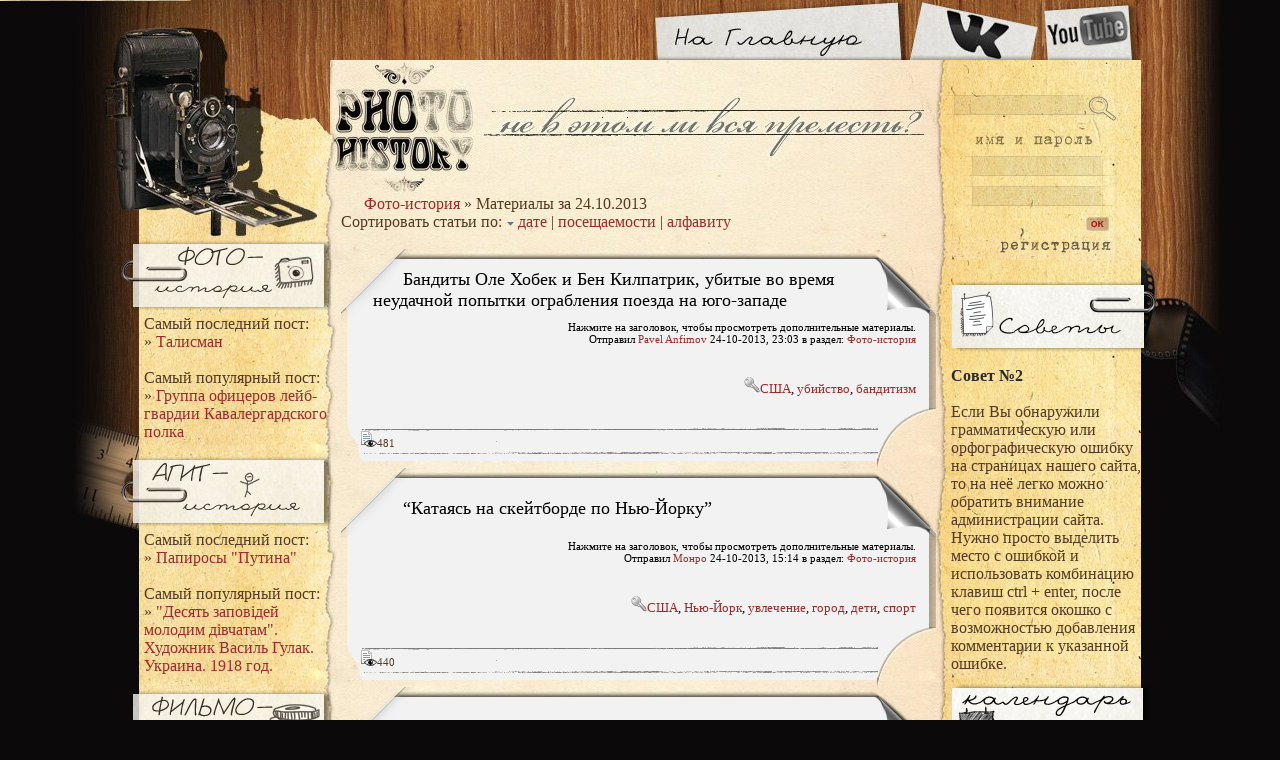

--- FILE ---
content_type: text/html; charset=windows-1251
request_url: https://phistory.info/2013/10/24/
body_size: 7981
content:
<html lang="ru">
<head>
  <meta name="viewport" content="width=device-width, initial-scale=1">
<meta http-equiv="content-type" content="text/html; charset=windows-1251">
  <title>Материалы за 24.10.2013 » Фото-история</title>
  <meta name="description" content="История XX и XXI веков в фотографиях. История человечества наполнена жуткими событиями, а объектив фотографа подчас очень циничен, некоторые снимки могут вас шокировать. История запоминается лучше, если текст подкреплен фотографиями.">
  <meta name="keywords" content="История, фото, текст, фотографии, искусство, война, происшествие">
  <link rel="search" type="application/opensearchdescription+xml" href="/engine/opensearch.php" title="Фото-история">
  <link rel="alternate" type="application/rss+xml" title="Фото-история" href="/rss.xml">
  <script type="text/javascript" src="/engine/classes/js/jquery.js"></script>
  <script type="text/javascript" src="/engine/classes/js/jqueryui.js"></script>
  <script type="text/javascript" src="/engine/classes/js/dle_js.js"></script>
  <script type="text/javascript" src="/engine/classes/highslide/highslide.js"></script>
  <link media="screen" href="/templates/phistory/css/main.css" type="text/css" rel="stylesheet">
  <link media="screen" href="/templates/phistory/css/engine.css" type="text/css" rel="stylesheet">
</head>
<body class="pagebg">
  <div id="loading-layer" style="display:none">
    Загрузка. Пожалуйста, подождите...
  </div>
  <script type="text/javascript">
  //<![CDATA[
  <!--
  var dle_root       = '/';
  var dle_admin      = '';
  var dle_login_hash = '';
  var dle_group      = 5;
  var dle_skin       = 'phistory';
  var dle_wysiwyg    = '0';
  var quick_wysiwyg  = '0';
  var dle_act_lang   = ["Да", "Нет", "Ввод", "Отмена", "Сохранить"];
  var menu_short     = 'Быстрое редактирование';
  var menu_full      = 'Полное редактирование';
  var menu_profile   = 'Просмотр профиля';
  var menu_send      = 'Отправить сообщение';
  var menu_uedit     = 'Админцентр';
  var dle_info       = 'Информация';
  var dle_confirm    = 'Подтверждение';
  var dle_prompt     = 'Ввод информации';
  var dle_req_field  = 'Заполните все необходимые поля';
  var dle_del_agree  = 'Вы действительно хотите удалить? Данное действие невозможно будет отменить';
  var dle_complaint  = 'Укажите текст вашей жалобы для администрации:';
  var dle_big_text   = 'Выделен слишком большой участок текста.';
  var dle_orfo_title = 'Укажите комментарий для администрации к найденной грамматической ошибке';
  var dle_p_send     = 'Отправить';
  var dle_p_send_ok  = 'Уведомление успешно отправлено';
  var dle_save_ok    = 'Изменения успешно сохранены. Обновить страницу?';
  var dle_del_news   = 'Удалить статью';
  var allow_dle_delete_news   = false;
  var dle_search_delay   = false;
  var dle_search_value   = '';
  $(function(){
        FastSearch();
  });
  //-->
  //]]>
  </script> 
  <script type="text/javascript">
  //<![CDATA[


  <!--  
        hs.graphicsDir = '/engine/classes/highslide/graphics/';
        hs.outlineType = 'rounded-white';
        hs.numberOfImagesToPreload = 0;
        hs.showCredits = false;
        hs.dimmingOpacity = 0.60;
        hs.lang = {
                loadingText :     'Загрузка...',
                playTitle :       'Просмотр слайдшоу (пробел)',
                pauseTitle:       'Пауза',
                previousTitle :   'Предыдущее изображение',
                nextTitle :       'Следующее изображение',
                moveTitle :       'Переместить',
                closeTitle :      'Закрыть (Esc)',
                fullExpandTitle : 'Развернуть до полного размера',
                restoreTitle :    'Кликните для закрытия картинки, нажмите и удерживайте для перемещения',
                focusTitle :      'Сфокусировать',
                loadingTitle :    'Нажмите для отмены'
        };
        
  //-->
  //]]>
  </script>
  <table width="100%">
    <tr>
      <td width="50%" align="left" valign="top" class="b_l"></td>
      <td width="1002" align="center" valign="top" nowrap class="back">
        <div class="head">
          <div class="left"><img src="/templates/phistory/images/ter.jpg" alt="" width="514" height="60"></div>
          <div class="right">
            <a href="https://youtube.com/user/photohistor" rel="nofollow" target="_blank"><img src="/templates/phistory/images/button_youtube.jpg" alt="Канал YouTube" width="101" height="60"></a>
          </div>
          <div class="right">
            <a href="http://vk.com/phistory" rel="nofollow" target="_blank"><img src="/templates/phistory/images/button_vk.jpg" alt="Группа Вконтакте" width="132" height="60"></a>
          </div>
          <div class="right">
            <a href="/"><img src="/templates/phistory/images/button_main.jpg" alt="Перейти на главную страницу" width="255" height="60"></a>
          </div>
        </div>
        <div class="foot_back">
          <div class="top_back">
            <table width="1002">
              <tr>
                <td width="202" valign="top" class="nwr">
                  <div class="menu">
                    <div class="ico_l">
                      <div class="bmenu-left">
                        <a href="/photo-history/" title="Перейти в раздел фото-истории"><img src="/templates/phistory/images/photo.png" alt="Фото-история"></a>
                      </div>
                    </div>
                    <div class="menu_txt">
                      Самый последний пост:<br>
                      » <a href="/photo-history/3653-talisman.html">Талисман</a><br>
                      <br>
                      Самый популярный пост:<br>
                      » <a href="/photo-history/2699-gruppa-oficerov-leyb-gvardii-kavalergardskogo-polka.html">Группа офицеров лейб-гвардии Кавалергардского полка</a><br>
                    </div>
                    <div class="ico_l">
                      <div class="bmenu-left">
                        <a href="/agit-history/" title="Перейти в раздел агит-истории"><img src="/templates/phistory/images/agit.png" alt="Агит-история"></a>
                      </div>
                    </div>
                    <div class="menu_txt">
                      Самый последний пост:<br>
                      » <a href="/agit-history/3094-papirosy-putina.html">Папиросы "Путина"</a><br>
                      <br>
                      Самый популярный пост:<br>
                      » <a href="/agit-history/423-desyat-zapovidey-molodim-divchatam-hudozhnik-vasil-gulak-ukraina-1918-god.html">"Десять заповiдей молодим дiвчатам". Художник Василь Гулак. Украина. 1918 год.</a><br>
                    </div>
                    <div class="ico_l">
                      <div class="bmenu-left">
                        <a href="/movie-history/" title="Перейти в раздел фильмо-истории"><img src="/templates/phistory/images/filmo.png" alt="Фильмо-история"></a>
                      </div>
                    </div>
                    <div class="menu_txt">
                      Самый последний пост:<br>
                      » <a href="/movie-history/67-koshachiy-boks-the-boxing-cats-1894.html">Кошачий бокс / The Boxing Cats (1894)</a><br>
                      <br>
                      Самый популярный пост:<br>
                      » <a href="/movie-history/67-koshachiy-boks-the-boxing-cats-1894.html">Кошачий бокс / The Boxing Cats (1894)</a><br>
                    </div>
                    <div class="ico_l">
                      <div class="bmenu-left">
                        <a href="/book-history/" title="Перейти в раздел книго-истории"><img src="/templates/phistory/images/knigo.png" alt="Книго-история"></a>
                      </div>
                    </div>
                    <div class="menu_txt">
                      Самый последний пост:<br>
                      » <a href="/book-history/492-pismo-knyazya-scherbatova.html">Письмо князя Щербатова</a><br>
                      <br>
                      Самый популярный пост:<br>
                      » <a href="/book-history/308-pervaya-respublika.html">Первая республика</a><br>
                    </div>
                  </div>
                </td>
                <td valign="top" width="595" class="nwr">
                  <div class="speedbar">
                    <span id="dle-speedbar"><a href="/">Фото-история</a> » Материалы за 24.10.2013</span>
                  </div>
                  <form name="news_set_sort" id="news_set_sort" method="post" action="">
                    Сортировать статьи по: <img src="/templates/phistory/dleimages/desc.gif" alt=""><a href="#" onclick="dle_change_sort('date','asc'); return false;">дате</a> | <a href="#" onclick="dle_change_sort('news_read','desc'); return false;">посещаемости</a> | <a href="#" onclick="dle_change_sort('title','desc'); return false;">алфавиту</a><input type="hidden" name="dlenewssortby" id="dlenewssortby" value="date"><input type="hidden" name="dledirection" id="dledirection" value="DESC"><input type="hidden" name="set_new_sort" id="set_new_sort" value="dle_sort_date"><input type="hidden" name="set_direction_sort" id="set_direction_sort" value="dle_direction_date">
                    <script type="text/javascript" language="javascript">
                    //<![CDATA[

                    <!-- begin

                    function dle_change_sort(sort, direction){

                    var frm = document.getElementById('news_set_sort');

                    frm.dlenewssortby.value=sort;
                    frm.dledirection.value=direction;

                    frm.submit();
                    return false;
                    };

                    // end -->
                    //]]>
                    </script>
                  </form>
<br>
                  <div id="dle-content">
                    <table width="100%" class="news">
                      <tr class="n_top">
                        <td height="72" class="n_top_1">
                          <div class="left n_tit">
                            <span class="link_3"><a href="/photo-history/1208-bandity-ole-hobek-i-ben-kilpatrik-ubitye-vo-vremya-neudachnoy-popytki-ogrableniya-poezda-na-yugo-zapade.html">Бандиты Оле Хобек и Бен Килпатрик, убитые во время неудачной попытки ограбления поезда на юго-западе</a></span>
                          </div>
                        </td>
                        <td width="62" valign="bottom" class="n_top_2"></td>
                      </tr>
                    </table>
                    <table width="100%">
                      <tr>
                        <td class="n_body">
                          <div class="f11 n_sh">
                            Нажмите на заголовок, чтобы просмотреть дополнительные материалы.<br>
                            Отправил <a onclick="ShowProfile('Pavel+Anfimov', 'https://phistory.info/user/Pavel+Anfimov/', '0'); return false;" href="/user/Pavel+Anfimov/">Pavel Anfimov</a> 24-10-2013, 23:03 в раздел: <a href="/photo-history/">Фото-история</a>
                          </div>
<br>
                          <div id="news-id-1208" style="display:inline;">
                            <div style="text-align:center;">
                              <a href="/uploads/posts/2013-10/1382645028_3.jpg" onclick="return hs.expand(this)"></a>
                            </div>
                          </div>
                          <div class="tags">
                            <br>
                            <img src="/templates/phistory/images/key.png" title="Ключевые слова" alt="Ключевые слова"><a href="/tags/%D1%D8%C0/">США</a>, <a href="/tags/%F3%E1%E8%E9%F1%F2%E2%EE/">убийство</a>, <a href="/tags/%E1%E0%ED%E4%E8%F2%E8%E7%EC/">бандитизм</a>
                          </div>
                        </td>
                      </tr>
                      <tr>
                        <td height="61" class="n_bot">
                          <div class="left f11 n_nav">
                            <span class="n_icons"><img src="/templates/phistory/images/views.png" title="Просмотры" alt="">481</span>  <span></span>
                          </div>
                          <div class="cl"></div>
                        </td>
                      </tr>
                    </table>
                    <table width="100%" class="news">
                      <tr class="n_top">
                        <td height="72" class="n_top_1">
                          <div class="left n_tit">
                            <span class="link_3"><a href="/photo-history/1207-katayas-na-skeytborde-po-nyu-yorku.html">“Катаясь на скейтборде по Нью-Йорку”</a></span>
                          </div>
                        </td>
                        <td width="62" valign="bottom" class="n_top_2"></td>
                      </tr>
                    </table>
                    <table width="100%">
                      <tr>
                        <td class="n_body">
                          <div class="f11 n_sh">
                            Нажмите на заголовок, чтобы просмотреть дополнительные материалы.<br>
                            Отправил <a onclick="ShowProfile('%CC%EE%ED%F0%EE', 'https://phistory.info/user/%CC%EE%ED%F0%EE/', '0'); return false;" href="/user/%CC%EE%ED%F0%EE/">Монро</a> 24-10-2013, 15:14 в раздел: <a href="/photo-history/">Фото-история</a>
                          </div>
<br>
                          <div id="news-id-1207" style="display:inline;">
                            <div style="text-align:center;">
                              <a href="/uploads/posts/2013-10/1382616850_1.jpg" onclick="return hs.expand(this)"></a>
                            </div>
                          </div>
                          <div class="tags">
                            <br>
                            <img src="/templates/phistory/images/key.png" title="Ключевые слова" alt="Ключевые слова"><a href="/tags/%D1%D8%C0/">США</a>, <a href="/tags/%CD%FC%FE-%C9%EE%F0%EA/">Нью-Йорк</a>, <a href="/tags/%F3%E2%EB%E5%F7%E5%ED%E8%E5/">увлечение</a>, <a href="/tags/%E3%EE%F0%EE%E4/">город</a>, <a href="/tags/%E4%E5%F2%E8/">дети</a>, <a href="/tags/%F1%EF%EE%F0%F2/">спорт</a>
                          </div>
                        </td>
                      </tr>
                      <tr>
                        <td height="61" class="n_bot">
                          <div class="left f11 n_nav">
                            <span class="n_icons"><img src="/templates/phistory/images/views.png" title="Просмотры" alt="">440</span>  <span></span>
                          </div>
                          <div class="cl"></div>
                        </td>
                      </tr>
                    </table>
                    <table width="100%" class="news">
                      <tr class="n_top">
                        <td height="72" class="n_top_1">
                          <div class="left n_tit">
                            <span class="link_3"><a href="/photo-history/1206-pervokursnica.html">Первокурсница</a></span>
                          </div>
                        </td>
                        <td width="62" valign="bottom" class="n_top_2"></td>
                      </tr>
                    </table>
                    <table width="100%">
                      <tr>
                        <td class="n_body">
                          <div class="f11 n_sh">
                            Дополнительных материалов нет.<br>
                            Отправил <a onclick="ShowProfile('%CC%EE%ED%F0%EE', 'https://phistory.info/user/%CC%EE%ED%F0%EE/', '0'); return false;" href="/user/%CC%EE%ED%F0%EE/">Монро</a> 24-10-2013, 13:56 в раздел: <a href="/photo-history/">Фото-история</a>
                          </div>
<br>
                          <div id="news-id-1206" style="display:inline;">
                            <div style="text-align:center;">
                              <a href="/uploads/posts/2013-10/1382612202_tumblr_m5hjq12n261rytfqio1_1280.jpg" onclick="return hs.expand(this)"></a>
                            </div>
                          </div>
                          <div class="tags">
                            <br>
                            <img src="/templates/phistory/images/key.png" title="Ключевые слова" alt="Ключевые слова"><a href="/tags/%D1%D8%C0/">США</a>, <a href="/tags/%F1%F2%F3%E4%E5%ED%F2/">студент</a>, <a href="/tags/%EE%E1%F0%E0%E7%EE%E2%E0%ED%E8%E5/">образование</a>, <a href="/tags/%F3%ED%E8%E2%E5%F0%F1%E8%F2%E5%F2/">университет</a>, <a href="/tags/%E4%E5%E2%F3%F8%EA%E8/">девушки</a>
                          </div>
                        </td>
                      </tr>
                      <tr>
                        <td height="61" class="n_bot">
                          <div class="left f11 n_nav">
                            <span class="n_icons"><img src="/templates/phistory/images/views.png" title="Просмотры" alt="">342</span>  <span></span>
                          </div>
                          <div class="cl"></div>
                        </td>
                      </tr>
                    </table>
                    <table width="100%" class="news">
                      <tr class="n_top">
                        <td height="72" class="n_top_1">
                          <div class="left n_tit">
                            <span class="link_3"><a href="/photo-history/1205-model.html">Модель</a></span>
                          </div>
                        </td>
                        <td width="62" valign="bottom" class="n_top_2"></td>
                      </tr>
                    </table>
                    <table width="100%">
                      <tr>
                        <td class="n_body">
                          <div class="f11 n_sh">
                            Дополнительных материалов нет.<br>
                            Отправил <a onclick="ShowProfile('%CC%EE%ED%F0%EE', 'https://phistory.info/user/%CC%EE%ED%F0%EE/', '0'); return false;" href="/user/%CC%EE%ED%F0%EE/">Монро</a> 24-10-2013, 13:44 в раздел: <a href="/photo-history/">Фото-история</a>
                          </div>
<br>
                          <div id="news-id-1205" style="display:inline;">
                            <div style="text-align:center;">
                              <a href="/uploads/posts/2013-10/1382611506_weeki_wachee_spring_10079u.jpg" onclick="return hs.expand(this)"></a>
                            </div>
                          </div>
                          <div class="tags">
                            <br>
                            <img src="/templates/phistory/images/key.png" title="Ключевые слова" alt="Ключевые слова"><a href="/tags/%D1%D8%C0/">США</a>, <a href="/tags/%EC%EE%E4%E5%EB%FC/">модель</a>, <a href="/tags/%CC%EE%E4%E0/">Мода</a>, <a href="/tags/%F4%EE%F2%EE%F1%E5%F1%F1%E8%FF/">фотосессия</a>, <a href="/tags/%E2%E8%ED%F2%E0%E6/">винтаж</a>
                          </div>
                        </td>
                      </tr>
                      <tr>
                        <td height="61" class="n_bot">
                          <div class="left f11 n_nav">
                            <span class="n_icons"><img src="/templates/phistory/images/views.png" title="Просмотры" alt="">415</span>  <span></span>
                          </div>
                          <div class="cl"></div>
                        </td>
                      </tr>
                    </table>
                    <table width="100%" class="news">
                      <tr class="n_top">
                        <td height="72" class="n_top_1">
                          <div class="left n_tit">
                            <span class="link_3"><a href="/photo-history/1204-molitva.html">Молитва</a></span>
                          </div>
                        </td>
                        <td width="62" valign="bottom" class="n_top_2"></td>
                      </tr>
                    </table>
                    <table width="100%">
                      <tr>
                        <td class="n_body">
                          <div class="f11 n_sh">
                            Дополнительных материалов нет.<br>
                            Отправил <a onclick="ShowProfile('%CC%EE%ED%F0%EE', 'https://phistory.info/user/%CC%EE%ED%F0%EE/', '0'); return false;" href="/user/%CC%EE%ED%F0%EE/">Монро</a> 24-10-2013, 10:31 в раздел: <a href="/photo-history/">Фото-история</a>
                          </div>
<br>
                          <div id="news-id-1204" style="display:inline;">
                            <div style="text-align:center;">
                              <a href="/uploads/posts/2013-10/1382599926_0_c625a_838b5962_orig.jpg" onclick="return hs.expand(this)"></a>
                            </div>
                          </div>
                          <div class="tags">
                            <br>
                            <img src="/templates/phistory/images/key.png" title="Ключевые слова" alt="Ключевые слова"><a href="/tags/%C8%ED%E4%E8%FF/">Индия</a>, <a href="/tags/%D0%E5%EB%E8%E3%E8%FF/">Религия</a>, <a href="/tags/%EC%E5%F7%E5%F2%FC/">мечеть</a>, <a href="/tags/%EC%F3%F1%F3%EB%FC%EC%E0%ED%E5/">мусульмане</a>
                          </div>
                        </td>
                      </tr>
                      <tr>
                        <td height="61" class="n_bot">
                          <div class="left f11 n_nav">
                            <span class="n_icons"><img src="/templates/phistory/images/views.png" title="Просмотры" alt="">348</span>  <span></span>
                          </div>
                          <div class="cl"></div>
                        </td>
                      </tr>
                    </table>
                    <table width="100%" class="news">
                      <tr class="n_top">
                        <td height="72" class="n_top_1">
                          <div class="left n_tit">
                            <span class="link_3"><a href="/photo-history/1203-tadzh-mahal.html">Тадж Махал</a></span>
                          </div>
                        </td>
                        <td width="62" valign="bottom" class="n_top_2"></td>
                      </tr>
                    </table>
                    <table width="100%">
                      <tr>
                        <td class="n_body">
                          <div class="f11 n_sh">
                            Нажмите на заголовок, чтобы просмотреть дополнительные материалы.<br>
                            Отправил <a onclick="ShowProfile('%CC%EE%ED%F0%EE', 'https://phistory.info/user/%CC%EE%ED%F0%EE/', '0'); return false;" href="/user/%CC%EE%ED%F0%EE/">Монро</a> 24-10-2013, 10:20 в раздел: <a href="/photo-history/">Фото-история</a>
                          </div>
<br>
                          <div id="news-id-1203" style="display:inline;">
                            <div style="text-align:center;">
                              <a href="/uploads/posts/2013-10/1382599254_0_c5d78_42e74142_orig.jpg" onclick="return hs.expand(this)"></a>
                            </div>
                          </div>
                          <div class="tags">
                            <br>
                            <img src="/templates/phistory/images/key.png" title="Ключевые слова" alt="Ключевые слова"><a href="/tags/%C8%ED%E4%E8%FF/">Индия</a>, <a href="/tags/%D2%E0%E4%E6+%CC%E0%F5%E0%EB/">Тадж Махал</a>, <a href="/tags/%C0%F0%F5%E8%F2%E5%EA%F2%F3%F0%E0/">Архитектура</a>, <a href="/tags/%C8%F1%EA%F3%F1%F1%F2%E2%EE/">Искусство</a>, <a href="/tags/%F6%E2%E5%F2/">цвет</a>
                          </div>
                        </td>
                      </tr>
                      <tr>
                        <td height="61" class="n_bot">
                          <div class="left f11 n_nav">
                            <span class="n_icons"><img src="/templates/phistory/images/views.png" title="Просмотры" alt="">369</span>  <span></span>
                          </div>
                          <div class="cl"></div>
                        </td>
                      </tr>
                    </table>
                  </div>
                </td>
                <td width="205" valign="top" class="nwr">
                  <div class="tab">
                    <div class="hr_line">
                       
                    </div>
                    <form method="post" action="">
                      <input type="hidden" name="do" value="search"><input type="hidden" name="subaction" value="search">
                      <div class="se">
                        <div class="se_inp">
                          <div class="se_inp_bl"></div>
<input type="text" name="story">
                        </div>
                      </div>
                    </form>
                  </div>
                  <div class="loginform">
                    <form method="post" onsubmit="javascript:showBusyLayer()" action="">
                      <div class="login">
                        <div class="log_inp">
                          <input name="login_name" type="text"><br>
                          <input name="login_password" type="password">
                        </div>
                        <div class="log_ui link_1">
                          <input type="image" onclick="submit();" src="/templates/phistory/images/log_ok.gif" alt="OK"><input name="login" type="hidden" id="login" value="submit">
                        </div>
                        <div class="but_reg">
                          <a href="/index.php?do=register"> </a>
                        </div>
                      </div>
                    </form>
                  </div>
                  <div class="ico_r">
                    <div class="menu-advices">
                       
                    </div>
                  </div>
                  <div class="menu-right">
                    <div class="vot_title">
                      Совет №2
                    </div>
<br>
                    Если Вы обнаружили грамматическую или орфографическую ошибку на страницах нашего сайта, то на неё легко можно обратить внимание администрации сайта. Нужно просто выделить место с ошибкой и использовать комбинацию клавиш ctrl + enter, после чего появится окошко с возможностью добавления комментарии к указанной ошибке.
                  </div>
                  <div class="ico_r">
                    <div class="menu-calendar">
                       
                    </div>
                  </div>
                  <div class="tab">
                    <div class="hr_line">
                       
                    </div>
                    <div class="cal">
                      <div id="calendar-layer">
                        <table id="calendar" cellpadding="3" class="calendar">
                          <tr>
                            <th colspan="7" class="monthselect">
<a class="monthlink" onclick="doCalendar('09','2013','right'); return false;" href="/2013/09/" title="Предыдущий месяц">«</a>    Октябрь 2013    <a class="monthlink" onclick="doCalendar('11','2013','left'); return false;" href="/2013/11/" title="Следующий месяц">»</a>
</th>
                          </tr>
                          <tr>
                            <th class="workday">Пн</th>
                            <th class="workday">Вт</th>
                            <th class="workday">Ср</th>
                            <th class="workday">Чт</th>
                            <th class="workday">Пт</th>
                            <th class="weekday">Сб</th>
                            <th class="weekday">Вс</th>
                          </tr>
                          <tr>
                            <td colspan="1"> </td>
                            <td class="day-active-v"><a class="day-active-v" href="/2013/10/01/" title="Все посты за 01 октября 2013">1</a></td>
                            <td class="day-active-v"><a class="day-active-v" href="/2013/10/02/" title="Все посты за 02 октября 2013">2</a></td>
                            <td class="day-active-v"><a class="day-active-v" href="/2013/10/03/" title="Все посты за 03 октября 2013">3</a></td>
                            <td class="day-active-v"><a class="day-active-v" href="/2013/10/04/" title="Все посты за 04 октября 2013">4</a></td>
                            <td class="day-active"><a class="day-active" href="/2013/10/05/" title="Все посты за 05 октября 2013">5</a></td>
                            <td class="day-active"><a class="day-active" href="/2013/10/06/" title="Все посты за 06 октября 2013">6</a></td>
                          </tr>
                          <tr>
                            <td class="day-active-v"><a class="day-active-v" href="/2013/10/07/" title="Все посты за 07 октября 2013">7</a></td>
                            <td class="day-active-v"><a class="day-active-v" href="/2013/10/08/" title="Все посты за 08 октября 2013">8</a></td>
                            <td class="day-active-v"><a class="day-active-v" href="/2013/10/09/" title="Все посты за 09 октября 2013">9</a></td>
                            <td class="day-active-v"><a class="day-active-v" href="/2013/10/10/" title="Все посты за 10 октября 2013">10</a></td>
                            <td class="day-active-v"><a class="day-active-v" href="/2013/10/11/" title="Все посты за 11 октября 2013">11</a></td>
                            <td class="day-active"><a class="day-active" href="/2013/10/12/" title="Все посты за 12 октября 2013">12</a></td>
                            <td class="day-active"><a class="day-active" href="/2013/10/13/" title="Все посты за 13 октября 2013">13</a></td>
                          </tr>
                          <tr>
                            <td class="day-active-v"><a class="day-active-v" href="/2013/10/14/" title="Все посты за 14 октября 2013">14</a></td>
                            <td class="day-active-v"><a class="day-active-v" href="/2013/10/15/" title="Все посты за 15 октября 2013">15</a></td>
                            <td class="day-active-v"><a class="day-active-v" href="/2013/10/16/" title="Все посты за 16 октября 2013">16</a></td>
                            <td class="day-active-v"><a class="day-active-v" href="/2013/10/17/" title="Все посты за 17 октября 2013">17</a></td>
                            <td class="day-active-v"><a class="day-active-v" href="/2013/10/18/" title="Все посты за 18 октября 2013">18</a></td>
                            <td class="day-active"><a class="day-active" href="/2013/10/19/" title="Все посты за 19 октября 2013">19</a></td>
                            <td class="day-active"><a class="day-active" href="/2013/10/20/" title="Все посты за 20 октября 2013">20</a></td>
                          </tr>
                          <tr>
                            <td class="day-active-v"><a class="day-active-v" href="/2013/10/21/" title="Все посты за 21 октября 2013">21</a></td>
                            <td class="day-active-v"><a class="day-active-v" href="/2013/10/22/" title="Все посты за 22 октября 2013">22</a></td>
                            <td class="day-active-v"><a class="day-active-v" href="/2013/10/23/" title="Все посты за 23 октября 2013">23</a></td>
                            <td class="day-active-v"><a class="day-active-v" href="/2013/10/24/" title="Все посты за 24 октября 2013">24</a></td>
                            <td class="day-active-v"><a class="day-active-v" href="/2013/10/25/" title="Все посты за 25 октября 2013">25</a></td>
                            <td class="day-active"><a class="day-active" href="/2013/10/26/" title="Все посты за 26 октября 2013">26</a></td>
                            <td class="day-active"><a class="day-active" href="/2013/10/27/" title="Все посты за 27 октября 2013">27</a></td>
                          </tr>
                          <tr>
                            <td class="day-active-v"><a class="day-active-v" href="/2013/10/28/" title="Все посты за 28 октября 2013">28</a></td>
                            <td class="day-active-v"><a class="day-active-v" href="/2013/10/29/" title="Все посты за 29 октября 2013">29</a></td>
                            <td class="day-active-v"><a class="day-active-v" href="/2013/10/30/" title="Все посты за 30 октября 2013">30</a></td>
                            <td class="day-active-v"><a class="day-active-v" href="/2013/10/31/" title="Все посты за 31 октября 2013">31</a></td>
                            <td colspan="3"> </td>
                          </tr>
                        </table>
                      </div>
                    </div>
                    <div class="hr_line">
                       
                    </div>
                  </div>
                  <div class="ico_r">
                    <div class="menu-vote">
                       
                    </div>
                  </div>
                  <div class="vote">
                    <script language="javascript" type="text/javascript">
                    //<![CDATA[
                    <!--
                    function doVote( event ){


                    var vote_check = $('#dle-vote input:radio[name=vote_check]:checked').val();

                    ShowLoading('');

                    $.get(dle_root + "engine/ajax/vote.php", { vote_id: "2", vote_action: event, vote_check: vote_check, vote_skin: dle_skin }, function(data){

                    HideLoading('');

                    $("#vote-layer").fadeOut(500, function() {
                        $(this).html(data);
                        $(this).fadeIn(500);
                    });

                    });
                    }
                    //-->
                    //]]>
                    </script>
                    <div id="vote-layer">
                      <div class="vot_title">
                        Что по Вашему мнению требуется сайту?
                      </div>
                      <form method="post" name="vote" action="" id="vote">
                        <div id="dle-vote">
                          <div class="vote">
                            <input name="vote_check" type="radio" checked value="0">Добавить новые разделы
                          </div>
                          <div class="vote">
                            <input name="vote_check" type="radio" value="1">Добавлять больше материалов
                          </div>
                          <div class="vote">
                            <input name="vote_check" type="radio" value="2">Расширить функционал сайта
                          </div>
                          <div class="vote">
                            <input name="vote_check" type="radio" value="3">Изменить внешний вид
                          </div>
                          <div class="vote">
                            <input name="vote_check" type="radio" value="4">Другое
                          </div>
                        </div>
                        <div class="cl"></div>
                        <div class="left vot_1">
                          <input type="hidden" name="vote_action" value="vote"><input type="hidden" name="vote_id" id="vote_id" value="1"><input onclick="doVote('vote'); return false;" type="image" src="/templates/phistory/images/but_vote.png" value="Голосовать">
                        </div>
                      </form>
                      <div class="right vot_2">
                        <form method="post" name="vote_result" action="" id="vote_result">
                          <input type="hidden" name="vote_action" value="results"><input type="hidden" name="vote_id" value="1"><input onclick="doVote('results'); return false;" type="image" src="/templates/phistory/images/but_res.png" value="Результаты">
                        </form>
                      </div>
                    </div>
                    <div class="cl"></div>
                  </div>
                  <div class="ico_r">
                    <div class="menu-archive">
                       
                    </div>
                  </div>
                  <div class="menu-right">
                    <a class="archives" href="/2015/02/">Февраль 2015 (199)</a><br>
                    <a class="archives" href="/2015/01/">Январь 2015 (158)</a><br>
                    <a class="archives" href="/2014/12/">Декабрь 2014 (136)</a><br>
                    <a class="archives" href="/2014/11/">Ноябрь 2014 (116)</a><br>
                    <a class="archives" href="/2014/10/">Октябрь 2014 (112)</a><br>
                    <a class="archives" href="/2014/09/">Сентябрь 2014 (102)</a><br>
                    <div id="dle_news_archive" style="display:none;">
                      <a class="archives" href="/2014/08/">Август 2014 (74)</a><br>
                      <a class="archives" href="/2014/07/">Июль 2014 (80)</a><br>
                      <a class="archives" href="/2014/06/">Июнь 2014 (91)</a><br>
                      <a class="archives" href="/2014/05/">Май 2014 (117)</a><br>
                      <a class="archives" href="/2014/04/">Апрель 2014 (111)</a><br>
                      <a class="archives" href="/2014/03/">Март 2014 (168)</a><br>
                      <a class="archives" href="/2014/02/">Февраль 2014 (153)</a><br>
                      <a class="archives" href="/2014/01/">Январь 2014 (195)</a><br>
                      <a class="archives" href="/2013/12/">Декабрь 2013 (191)</a><br>
                      <a class="archives" href="/2013/11/">Ноябрь 2013 (191)</a><br>
                      <a class="archives" href="/2013/10/">Октябрь 2013 (231)</a><br>
                      <a class="archives" href="/2013/09/">Сентябрь 2013 (252)</a><br>
                      <a class="archives" href="/2013/08/">Август 2013 (226)</a><br>
                      <a class="archives" href="/2013/07/">Июль 2013 (3)</a><br>
                      <a class="archives" href="/2013/06/">Июнь 2013 (23)</a><br>
                      <a class="archives" href="/2013/05/">Май 2013 (11)</a><br>
                      <a class="archives" href="/2013/04/">Апрель 2013 (38)</a><br>
                      <a class="archives" href="/2013/03/">Март 2013 (125)</a><br>
                      <a class="archives" href="/2013/02/">Февраль 2013 (236)</a><br>
                      <a class="archives" href="/2013/01/">Январь 2013 (9)</a><br>
                      <a class="archives" href="/2012/12/">Декабрь 2012 (9)</a><br>
                    </div>
                    <div id="dle_news_archive_link">
                      <br>
                      <a class="archives" onclick="$('#dle_news_archive').toggle('blind',{},700); return false;" href="#">Показать / скрыть весь архив</a>
                    </div>
                  </div>
                  <div class="ico_r">
                    <div class="menu-adv">
                       
                    </div>
                  </div>
                  <div class="menu-right"></div>
                </td>
              </tr>
            </table>
            <table width="100%">
              <tr>
                <td valign="top">
                  <div class="foot_m link_1">
                    <script type="text/javascript">
                    //<![CDATA[

                                                                                (function($){
                                                                                /* использование: <a class='scrollTop' href='#' style='display:none;'><\/a>
                                                                                ------------------------------------------------- */
                                                                                $(function(){
                                                                                        var e = $(".scrollTop");
                                                                                        var     speed = 500;
                                                                                        
                                                                                        e.click(function(){
                                                                                                $("html:not(:animated)" +( !$.browser.opera ? ",body:not(:animated)" : "")).animate({ scrollTop: 0}, 500 );
                                                                                                return false; //важно!
                                                                                        });
                                                                                        //появление
                                                                                        function show_scrollTop(){
                                                                                                ( $(window).scrollTop()>300 ) ? e.fadeIn(600) : e.hide();
                                                                                        }
                                                                                        $(window).scroll( function(){show_scrollTop()} ); show_scrollTop();
                                                                                        
                                                                                });

                                                                                })(jQuery)
                    //]]>
                    </script> <a href="http://www.i.ua/" target="_blank" onclick="this.href='http://i.ua/r.php?156136';" rel="nofollow" title="Rated by I.UA">
                    <script type="text/javascript" language="javascript">
                    //<![CDATA[

                    <!--
                    iS='<img src="http://r.i.ua/s?u156136&p175&n'+Math.random();
                    iD=document;if(!iD.cookie)iD.cookie="b=b; path=/";if(iD.cookie)iS+='&c1';
                    iS+='&d'+(screen.colorDepth?screen.colorDepth:screen.pixelDepth)
                    +"&w"+screen.width+'&h'+screen.height;
                    iT=iD.referrer.slice(7);iH=window.location.href.slice(7);
                    ((iI=iT.indexOf('/'))!=-1)?(iT=iT.substring(0,iI)):(iI=iT.length);
                    if(iT!=iH.substring(0,iI))iS+='&f'+escape(iD.referrer.slice(7));
                    iS+='&r'+escape(iH);
                    iD.write(iS+'" border="0" width="88" height="31" />');
                    //-->
                    //]]>
                    </script></a>
                  </div>
                </td>
              </tr>
            </table>
          </div>
        </div>
        <div class="foot link_br">
          <div class="right">
            © 2012-2014 Фото-История
          </div>
        </div>
      </td>
      <td width="50%" align="right" valign="top" class="b_r"></td>
    </tr>
  </table>
<a class="scrollTop" href="#" style="display:none;"></a>
<script defer src="https://static.cloudflareinsights.com/beacon.min.js/vcd15cbe7772f49c399c6a5babf22c1241717689176015" integrity="sha512-ZpsOmlRQV6y907TI0dKBHq9Md29nnaEIPlkf84rnaERnq6zvWvPUqr2ft8M1aS28oN72PdrCzSjY4U6VaAw1EQ==" data-cf-beacon='{"version":"2024.11.0","token":"d989228c1d1841a39104e42530c7a303","r":1,"server_timing":{"name":{"cfCacheStatus":true,"cfEdge":true,"cfExtPri":true,"cfL4":true,"cfOrigin":true,"cfSpeedBrain":true},"location_startswith":null}}' crossorigin="anonymous"></script>
</body>
</html>
